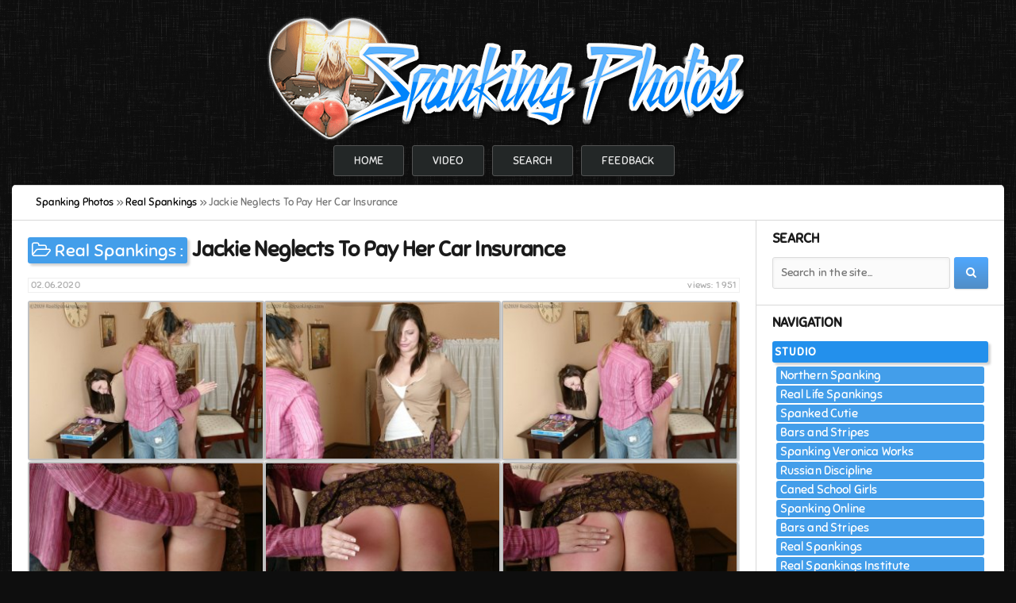

--- FILE ---
content_type: text/html; charset=utf-8
request_url: https://spanking.photos/16660-jackie-neglects-to-pay-her-car-insurance.html
body_size: 5711
content:
<!DOCTYPE html>
<html>
   <head>
      <meta charset="utf-8">
<title>Real Spankings - Jackie Neglects To Pay Her Car Insurance - 32 Photos</title>
<meta name="description" content="Jackie decides to go shopping instead of pay for her insurance... Download gallery realspank_-_5873.zip (3,4 MB)">
<meta name="keywords" content="Jackie, Bent Over, Hand, Real Spankings, spanking photos, spanking picture, spanking images, spanking photoset, spank photo">
<meta property="og:site_name" content="Spanking Photos - Big collection of spanking photosets!">
<meta property="og:type" content="article">
<meta property="og:title" content="Jackie Neglects To Pay Her Car Insurance">
<meta property="og:url" content="https://spanking.photos/16660-jackie-neglects-to-pay-her-car-insurance.html">
<meta name="news_keywords" content="Jackie, Real Spankings, Bent Over, Hand">
<meta property="og:description" content="Jackie decides to go shopping instead of pay for her insurance... Download gallery realspank_-_5873.zip (3,4 MB)">
<link rel="search" type="application/opensearchdescription+xml" href="https://spanking.photos/index.php?do=opensearch" title="Spanking Photos - Big collection of spanking photosets!">
<link rel="canonical" href="https://spanking.photos/16660-jackie-neglects-to-pay-her-car-insurance.html">
      <meta name="viewport" content="width=device-width, initial-scale=1">
      <link rel="shortcut icon" href="/templates/spankphotos/images/favicon.ico">
      <link type="text/css" rel="stylesheet" href="/templates/spankphotos/css/reset.css">
      <link type="text/css" rel="stylesheet" href="/templates/spankphotos/css/engine.css">
      <link type="text/css" rel="stylesheet" href="/templates/spankphotos/css/styles.css">
      <link type="text/css" rel="stylesheet" href="/engine/classes/highslide/highslide.css">
      <link type="text/css" rel="stylesheet" href="/templates/spankphotos/font-awesome/css/font-awesome.min.css">
      <!--[if IE 7]><link type="text/css" rel="stylesheet" href="/templates/spankphotos/font-awesome/css/font-awesome-ie7.min.css"><![endif]-->
   </head>
   <body>
         <div class="wrapper">
            <header id="header">
               <a href="/"><img src="/templates/spankphotos/images/logo.png" alt="logotype"></a><br>
            </header>
            <div id="menu">
               <nav>
                  <ul>
                     <li><a href="/" title="Home">Home</a></li>
                     <li><a href="https://onlyspanking.org" title="Spanking video">Video</a></li>
                     <li><a href="/index.php?do=search" title="Search">Search</a></li>
                     <li><a href="/?do=feedback" title="Feedback">Feedback</a></li>
                  </ul>
               </nav>
            </div>
            <div role="main" class="main">
               
               <div id="breadcrumbs">
                  <div class="speedbar"><div class="over"><span id="dle-speedbar" itemscope itemtype="https://schema.org/BreadcrumbList"><span itemprop="itemListElement" itemscope itemtype="https://schema.org/ListItem"><meta itemprop="position" content="1"><a href="https://spanking.photos/" itemprop="item"><span itemprop="name">Spanking Photos</span></a></span> &raquo; <span itemprop="itemListElement" itemscope itemtype="https://schema.org/ListItem"><meta itemprop="position" content="2"><a href="https://spanking.photos/realspankings/" itemprop="item"><span itemprop="name">Real Spankings</span></a></span> &raquo; Jackie Neglects To Pay Her Car Insurance</span></div></div>
               </div>
               
                  <div class="left_part">
                     <section id="content">
                        <div id='dle-content'><article class="block">
    
    <div class="box_title">        
        <div class="category">
           <i class="icon-folder-open-alt"></i>
           <span title="Category: Real Spankings"><a href="https://spanking.photos/realspankings/">Real Spankings</a> :</span>
        </div>
        <h1 class="title">Jackie Neglects To Pay Her Car Insurance</h1>
    </div>
    <div class="post_top">
        <div class="views" title="Views: 1 951">views: 1 951</div>
        <time datetime="2020-06-02">02.06.2020</time>
    </div>
    <div class="post_data">        
        
        
        <div class="masonry-container hide">
        <div class="masonry-item"><a class="highslide" href="/uploads/posts/2019-12/1575864806_5873_019-image-1.jpg" target="_blank" rel="noopener"><img src="/uploads/posts/2019-12/thumbs/1575864806_5873_019-image-1.jpg" alt="Real Spankings - Jackie Neglects To Pay Her Car Insurance - image 1" border="0" /></a></div><div class="masonry-item"><a class="highslide" href="/uploads/posts/2019-12/1575864845_5873_031-image-2.jpg" target="_blank" rel="noopener"><img src="/uploads/posts/2019-12/thumbs/1575864845_5873_031-image-2.jpg" alt="Real Spankings - Jackie Neglects To Pay Her Car Insurance - image 2" border="0" /></a></div><div class="masonry-item"><a class="highslide" href="/uploads/posts/2019-12/1575864781_5873_018-image-3.jpg" target="_blank" rel="noopener"><img src="/uploads/posts/2019-12/thumbs/1575864781_5873_018-image-3.jpg" alt="Real Spankings - Jackie Neglects To Pay Her Car Insurance - image 3" border="0" /></a></div><div class="masonry-item"><a class="highslide" href="/uploads/posts/2019-12/1575864823_5873_020-image-4.jpg" target="_blank" rel="noopener"><img src="/uploads/posts/2019-12/thumbs/1575864823_5873_020-image-4.jpg" alt="Real Spankings - Jackie Neglects To Pay Her Car Insurance - image 4" border="0" /></a></div><div class="masonry-item"><a class="highslide" href="/uploads/posts/2019-12/1575864798_5873_023-image-5.jpg" target="_blank" rel="noopener"><img src="/uploads/posts/2019-12/thumbs/1575864798_5873_023-image-5.jpg" alt="Real Spankings - Jackie Neglects To Pay Her Car Insurance - image 5" border="0" /></a></div><div class="masonry-item"><a class="highslide" href="/uploads/posts/2019-12/1575864836_5873_022-image-6.jpg" target="_blank" rel="noopener"><img src="/uploads/posts/2019-12/thumbs/1575864836_5873_022-image-6.jpg" alt="Real Spankings - Jackie Neglects To Pay Her Car Insurance - image 6" border="0" /></a></div><div class="masonry-item"><a class="highslide" href="/uploads/posts/2019-12/1575864824_5873_005-image-7.jpg" target="_blank" rel="noopener"><img src="/uploads/posts/2019-12/thumbs/1575864824_5873_005-image-7.jpg" alt="Real Spankings - Jackie Neglects To Pay Her Car Insurance - image 7" border="0" /></a></div><div class="masonry-item"><a class="highslide" href="/uploads/posts/2019-12/1575864786_5873_025-image-8.jpg" target="_blank" rel="noopener"><img src="/uploads/posts/2019-12/thumbs/1575864786_5873_025-image-8.jpg" alt="Real Spankings - Jackie Neglects To Pay Her Car Insurance - image 8" border="0" /></a></div><div class="masonry-item"><a class="highslide" href="/uploads/posts/2019-12/1575864794_5873_015-image-9.jpg" target="_blank" rel="noopener"><img src="/uploads/posts/2019-12/thumbs/1575864794_5873_015-image-9.jpg" alt="Real Spankings - Jackie Neglects To Pay Her Car Insurance - image 9" border="0" /></a></div><div class="masonry-item"><a class="highslide" href="/uploads/posts/2019-12/1575864846_5873_004-image-10.jpg" target="_blank" rel="noopener"><img src="/uploads/posts/2019-12/thumbs/1575864846_5873_004-image-10.jpg" alt="Real Spankings - Jackie Neglects To Pay Her Car Insurance - image 10" border="0" /></a></div><div class="masonry-item"><a class="highslide" href="/uploads/posts/2019-12/1575864859_5873_021-image-11.jpg" target="_blank" rel="noopener"><img src="/uploads/posts/2019-12/thumbs/1575864859_5873_021-image-11.jpg" alt="Real Spankings - Jackie Neglects To Pay Her Car Insurance - image 11" border="0" /></a></div><div class="masonry-item"><a class="highslide" href="/uploads/posts/2019-12/1575864834_5873_008-image-12.jpg" target="_blank" rel="noopener"><img src="/uploads/posts/2019-12/thumbs/1575864834_5873_008-image-12.jpg" alt="Real Spankings - Jackie Neglects To Pay Her Car Insurance - image 12" border="0" /></a></div><div class="masonry-item"><a class="highslide" href="/uploads/posts/2019-12/1575864810_5873_009-image-13.jpg" target="_blank" rel="noopener"><img src="/uploads/posts/2019-12/thumbs/1575864810_5873_009-image-13.jpg" alt="Real Spankings - Jackie Neglects To Pay Her Car Insurance - image 13" border="0" /></a></div><div class="masonry-item"><a class="highslide" href="/uploads/posts/2019-12/1575864860_5873_030-image-14.jpg" target="_blank" rel="noopener"><img src="/uploads/posts/2019-12/thumbs/1575864860_5873_030-image-14.jpg" alt="Real Spankings - Jackie Neglects To Pay Her Car Insurance - image 14" border="0" /></a></div><div class="masonry-item"><a class="highslide" href="/uploads/posts/2019-12/1575864828_5873_007-image-15.jpg" target="_blank" rel="noopener"><img src="/uploads/posts/2019-12/thumbs/1575864828_5873_007-image-15.jpg" alt="Real Spankings - Jackie Neglects To Pay Her Car Insurance - image 15" border="0" /></a></div><div class="masonry-item"><a class="highslide" href="/uploads/posts/2019-12/1575864870_5873_017-image-16.jpg" target="_blank" rel="noopener"><img src="/uploads/posts/2019-12/thumbs/1575864870_5873_017-image-16.jpg" alt="Real Spankings - Jackie Neglects To Pay Her Car Insurance - image 16" border="0" /></a></div><div class="masonry-item"><a class="highslide" href="/uploads/posts/2019-12/1575864813_5873_003-image-17.jpg" target="_blank" rel="noopener"><img src="/uploads/posts/2019-12/thumbs/1575864813_5873_003-image-17.jpg" alt="Real Spankings - Jackie Neglects To Pay Her Car Insurance - image 17" border="0" /></a></div><div class="masonry-item"><a class="highslide" href="/uploads/posts/2019-12/1575864827_5873_027-image-18.jpg" target="_blank" rel="noopener"><img src="/uploads/posts/2019-12/thumbs/1575864827_5873_027-image-18.jpg" alt="Real Spankings - Jackie Neglects To Pay Her Car Insurance - image 18" border="0" /></a></div>
        </div>        
        <div id="post_tags">
            <span><a href="https://spanking.photos/tags/Jackie/">Jackie</a></span> <span><a href="https://spanking.photos/tags/Real%20Spankings/">Real Spankings</a></span> <span><a href="https://spanking.photos/tags/Bent%20Over/">Bent Over</a></span> <span><a href="https://spanking.photos/tags/Hand/">Hand</a></span>
        </div>
        <div id="post_info">            
            Number of photos: <b>32<br></b>
            Resolution: <b>1024 x 685<br></b>
            Format: <b>zip<br></b>
            Size: <b>3,4 MB<br><br></b>
            Jackie decides to go shopping instead of pay for her insurance. She earns a spanking from Ms. Baker for her decision.
        </div>
        <div id="full_down"><span>Download full gallery:</span></div>
        <div id="box_link">
            
<noscript>
<span style="font-size: 13pt;color: red;">
Please enable javascript to download files!</span>
</noscript>

<script type="text/javascript">
    document.write("<form  method=\"post\" id=\"getlink\" name=\"getlink\" action=\"\"><a onclick=\"reload(); return false;\" href=\"#\" \"><span id=\"dle-captcha\"><img src=\"engine/modules/antibot/antibot.php\" width=\"160\" height=\"80\" /></span></a><br><input placeholder=\"Enter the code\" autocomplete=\"off\" title=\"Enter the code from the image\" type=\"text\" name=\"sec_code\" id=\"sec_code\" required><br><button class=\"btn\" type=\"submit\" name=\"send_btn\"><i class=\"icon-share-alt\"></i><b> Get link</b></button><input name=\"id\" type=\"hidden\" value=\"16660\"/></form>");
</script>

        </div>
        <div id="ajax_overlay">
            <div id="loading" class="hide">
            <span>Searching link</span>
            </div>        
        </div>
        
    </div>
</article></div>
                     </section>
                  </div>
                  <aside class="right_part">
                     <div class="block">
    <h4 class="title">Search</h4>
    <form action="/" id="search" method="get">
        <input id="search_text" name="story" placeholder="Search in the site..." type="search">
        <button class="btn btn-default" type="submit"><i class="icon-search"></i></button>
        <input type="hidden" name="do" value="search">
        <input type="hidden" name="subaction" value="search">
    </form>
</div>
<nav class="block">
    <h4 class="title">Navigation</h4>
        <li id="drop_menu">
            <span>Studio</span>
            <ul>
                <li><a href="/northernspanking/">Northern Spanking</a></li>
                <li><a href="/real-life-spankings/">Real Life Spankings</a></li>
                <li><a href="/spanked-cutie/">Spanked Cutie</a></li>
                <li><a href="/bars-and-stripes/">Bars and Stripes</a></li>
                <li><a href="/spankingveronicaworks/">Spanking Veronica Works</a></li>
                <li><a href="/russian-discipline/">Russian Discipline</a></li>
                <li><a href="/canedschoolgirls/">Caned School Girls</a></li>
                <li><a href="/spankingonline/">Spanking Online</a></li>                
                <li><a href="/bars-and-stripes/">Bars and Stripes</a></li>
                <li><a href="/realspankings/">Real Spankings</a></li>
                <li><a href="/realspankingsinstitute/">Real Spankings Institute</a></li>
                <li><a href="/canedschoolgirls/">Caned School Girls</a></li>
                <li><a href="/spankingbailey/">Spanking Bailey</a></li>
                <li><a href="/spankingteenbrandi/">Spanking Teen Brandi</a></li>
                <li><a href="/spankingteenjessica/">Spanking Teen Jessica</a></li>
                <li><a href="/spankedcallgirls/">Spanked Call Girls</a></li>
                <li><a href="/girlspanksgirl/">Girl Spanks Girl</a></li>
                <li><a href="/myspankingroommate/">My Spanking Roommate</a></li>
                <li><a href="/spankingsororitygirls/">Spanking Sorority Girls</a></li>
                <li><a href="/realstrappings/">Real Strappings</a></li>
                <li><a href="/otkspankings/">OTK Spankings</a></li>
                <li><a href="/handspanking/">Hand Spanking</a></li>
                <li><a href="/firmhandspanking/">Firm Hand Spanking</a></li>
                <li><a href="/spankedathome/">Spanked at Home</a></li>
                <li><a href="/cutiespankee/">Cutie Spankee</a></li>
            </ul>
        </li>
</nav>
<div class="block">
    <h4 class="title">Tags</h4>
    <div class="tag_list">
        <span class="clouds_xsmall"><a href="https://spanking.photos/tags/Alex%20Reynolds/" title="Publication found: 329">Alex Reynolds</a></span> <span class="clouds_xsmall"><a href="https://spanking.photos/tags/Bailey/" title="Publication found: 281">Bailey</a></span> <span class="clouds_xsmall"><a href="https://spanking.photos/tags/Belt/" title="Publication found: 559">Belt</a></span> <span class="clouds_xlarge"><a href="https://spanking.photos/tags/Bent%20Over/" title="Publication found: 3645">Bent Over</a></span> <span class="clouds_xsmall"><a href="https://spanking.photos/tags/Blonde/" title="Publication found: 329">Blonde</a></span> <span class="clouds_xsmall"><a href="https://spanking.photos/tags/Brandi/" title="Publication found: 660">Brandi</a></span> <span class="clouds_xsmall"><a href="https://spanking.photos/tags/Brunette/" title="Publication found: 344">Brunette</a></span> <span class="clouds_xsmall"><a href="https://spanking.photos/tags/Cane/" title="Publication found: 743">Cane</a></span> <span class="clouds_xsmall"><a href="https://spanking.photos/tags/Cheek-To-Cheek%20Wooden%20Paddle/" title="Publication found: 344">Cheek-To-Cheek Wooden Paddle</a></span> <span class="clouds_xsmall"><a href="https://spanking.photos/tags/Clare%20Fonda/" title="Publication found: 287">Clare Fonda</a></span> <span class="clouds_xsmall"><a href="https://spanking.photos/tags/Cotton%20Panties/" title="Publication found: 479">Cotton Panties</a></span> <span class="clouds_xsmall"><a href="https://spanking.photos/tags/FF/" title="Publication found: 267">FF</a></span> <span class="clouds_small"><a href="https://spanking.photos/tags/Firm%20Hand%20Spanking/" title="Publication found: 1892">Firm Hand Spanking</a></span> <span class="clouds_xsmall"><a href="https://spanking.photos/tags/Girl%20Spanks%20Girl/" title="Publication found: 332">Girl Spanks Girl</a></span> <span class="clouds_medium"><a href="https://spanking.photos/tags/Hand/" title="Publication found: 2034">Hand</a></span> <span class="clouds_xsmall"><a href="https://spanking.photos/tags/Hands%20On%20Knees/" title="Publication found: 265">Hands On Knees</a></span> <span class="clouds_xsmall"><a href="https://spanking.photos/tags/Jessica/" title="Publication found: 414">Jessica</a></span> <span class="clouds_xsmall"><a href="https://spanking.photos/tags/Large%20Strap/" title="Publication found: 463">Large Strap</a></span> <span class="clouds_xsmall"><a href="https://spanking.photos/tags/Laying%20Down/" title="Publication found: 405">Laying Down</a></span> <span class="clouds_xsmall"><a href="https://spanking.photos/tags/Leather%20Paddle/" title="Publication found: 463">Leather Paddle</a></span> <span class="clouds_medium"><a href="https://spanking.photos/tags/Leather%20Strap/" title="Publication found: 1959">Leather Strap</a></span> <span class="clouds_xsmall"><a href="https://spanking.photos/tags/MF/" title="Publication found: 430">MF</a></span> <span class="clouds_xsmall"><a href="https://spanking.photos/tags/Monica/" title="Publication found: 481">Monica</a></span> <span class="clouds_xsmall"><a href="https://spanking.photos/tags/My%20Spanking%20Roommate/" title="Publication found: 337">My Spanking Roommate</a></span> <span class="clouds_xsmall"><a href="https://spanking.photos/tags/On%20All%20Fours/" title="Publication found: 374">On All Fours</a></span> <span class="clouds_xsmall"><a href="https://spanking.photos/tags/OTK/" title="Publication found: 509">OTK</a></span> <span class="clouds_small"><a href="https://spanking.photos/tags/OTK%20%28Over%20The%20Knee%29/" title="Publication found: 1381">OTK (Over The Knee)</a></span> <span class="clouds_xsmall"><a href="https://spanking.photos/tags/Over%20The%20Knee/" title="Publication found: 388">Over The Knee</a></span> <span class="clouds_xsmall"><a href="https://spanking.photos/tags/Paddle/" title="Publication found: 305">Paddle</a></span> <span class="clouds_xsmall"><a href="https://spanking.photos/tags/Paddle%20%28Wooden%29/" title="Publication found: 1011">Paddle (Wooden)</a></span> <span class="clouds_xsmall"><a href="https://spanking.photos/tags/Paul%20Kennedy/" title="Publication found: 604">Paul Kennedy</a></span> <span class="clouds_medium"><a href="https://spanking.photos/tags/Real%20Spankings/" title="Publication found: 2606">Real Spankings</a></span> <span class="clouds_xsmall"><a href="https://spanking.photos/tags/Small%20Leather%20Teardrop/" title="Publication found: 326">Small Leather Teardrop</a></span> <span class="clouds_xsmall"><a href="https://spanking.photos/tags/Spanking/" title="Publication found: 385">Spanking</a></span> <span class="clouds_xsmall"><a href="https://spanking.photos/tags/Spanking%20OTK/" title="Publication found: 511">Spanking OTK</a></span> <span class="clouds_xsmall"><a href="https://spanking.photos/tags/Spanking%20Teen%20Brandi/" title="Publication found: 444">Spanking Teen Brandi</a></span> <span class="clouds_xsmall"><a href="https://spanking.photos/tags/Spanking%20Teen%20Jessica/" title="Publication found: 315">Spanking Teen Jessica</a></span> <span class="clouds_xsmall"><a href="https://spanking.photos/tags/Stephen%20Lewis/" title="Publication found: 323">Stephen Lewis</a></span> <span class="clouds_xsmall"><a href="https://spanking.photos/tags/Veronica%20Ricci/" title="Publication found: 397">Veronica Ricci</a></span> <span class="clouds_xsmall"><a href="https://spanking.photos/tags/White%20Panties/" title="Publication found: 357">White Panties</a></span><div class="tags_more"><a href="https://spanking.photos/tags/">Show all tags</a></div>
    </div>
</div>
<div class="block">
        
    
    <h4 class="title">Related news</h4>
        
    <div class="tab-content">
        
        <div class="tab-pane active" id="news_rel"><div class="story_line">
	<a href="https://spanking.photos/17639-insurance-fraud-full.html" title="Insurance Fraud - Full">
        <span class="title">Insurance Fraud - Full</span>
		<div class="image" style="background-image: url(/uploads/posts/2020-01/1579099830_nsi055-pj078-image-1.jpg)"></div>
	</a>
</div><div class="story_line">
	<a href="https://spanking.photos/17015-bailey-neglects-the-dogs.html" title="Bailey Neglects The Dogs">
        <span class="title">Bailey Neglects The Dogs</span>
		<div class="image" style="background-image: url(/uploads/posts/2020-01/1578313575_7936_017-image-1.jpg)"></div>
	</a>
</div><div class="story_line">
	<a href="https://spanking.photos/3572-katie-neglects-an-ebay-payment.html" title="Katie Neglects An Ebay Payment">
        <span class="title">Katie Neglects An Ebay Payment</span>
		<div class="image" style="background-image: url(/uploads/posts/2019-12/1575878137_11811_004-image-1.jpg)"></div>
	</a>
</div><div class="story_line">
	<a href="https://spanking.photos/3569-katie-neglects-her-friends.html" title="Katie Neglects Her Friends">
        <span class="title">Katie Neglects Her Friends</span>
		<div class="image" style="background-image: url(/uploads/posts/2019-12/1575878154_11805_006-image-1.jpg)"></div>
	</a>
</div><div class="story_line">
	<a href="https://spanking.photos/2819-bailey-neglects-the-dogs.html" title="Bailey Neglects The Dogs">
        <span class="title">Bailey Neglects The Dogs</span>
		<div class="image" style="background-image: url(/uploads/posts/2019-12/1575923431_8982_041-image-1.jpg)"></div>
	</a>
</div><div class="story_line">
	<a href="https://spanking.photos/2078-jessica-neglects-the-kitchen.html" title="Jessica Neglects The Kitchen">
        <span class="title">Jessica Neglects The Kitchen</span>
		<div class="image" style="background-image: url(/uploads/posts/2019-12/1575932023_7912_019-image-1.jpg)"></div>
	</a>
</div></div>
                
        
    </div>
</div>
                  </aside>
            </div>
            <footer id="footer">
               <div id="copyright">© 2017-2020 <span>Spanking.Photos - All Rights Reserved</span><br><i>Real photos spanking asses...</i></div>
               <ul class="counters">
                  <li>
                     <!--LiveInternet counter--><script type="text/javascript">
                        new Image().src = "//counter.yadro.ru/hit?r"+
                        escape(document.referrer)+((typeof(screen)=="undefined")?"":
                        ";s"+screen.width+"*"+screen.height+"*"+(screen.colorDepth?
                        screen.colorDepth:screen.pixelDepth))+";u"+escape(document.URL)+
                        ";h"+escape(document.title.substring(0,150))+
                        ";"+Math.random();
                     </script><!--/LiveInternet-->
                  </li>
               </ul>
            </footer>
         </div>
      <link href="/engine/classes/min/index.php?f=engine/editor/css/default.css&amp;v=27" rel="stylesheet" type="text/css">
<script src="/engine/classes/min/index.php?g=general3&amp;v=27"></script>
<script src="/engine/classes/min/index.php?f=engine/classes/js/jqueryui3.js,engine/classes/js/dle_js.js,engine/classes/highslide/highslide.js&amp;v=27" defer></script>
      <script>
<!--
var dle_root       = '/';
var dle_admin      = '';
var dle_login_hash = 'c733b6504090385a87993a848e8269db241c2d61';
var dle_group      = 5;
var dle_skin       = 'spankphotos';
var dle_wysiwyg    = '1';
var quick_wysiwyg  = '1';
var dle_min_search = '4';
var dle_act_lang   = ["Yes", "No", "Enter", "Cancel", "Save", "Delete", "Loading. Please, wait..."];
var menu_short     = 'Quick edit';
var menu_full      = 'Full edit';
var menu_profile   = 'View profile';
var menu_send      = 'Send message';
var menu_uedit     = 'Admin Center';
var dle_info       = 'Information';
var dle_confirm    = 'Confirm';
var dle_prompt     = 'Enter the information';
var dle_req_field  = 'Please fill in all the required fields';
var dle_del_agree  = 'Are you sure you want to delete it? This action cannot be undone';
var dle_spam_agree = 'Are you sure you want to mark the user as a spammer? This will remove all his comments';
var dle_c_title    = 'Send a complaint';
var dle_complaint  = 'Enter the text of your complaint to the Administration:';
var dle_mail       = 'Your e-mail:';
var dle_big_text   = 'Highlighted section of text is too large.';
var dle_orfo_title = 'Enter a comment to the detected error on the page for Administration ';
var dle_p_send     = 'Send';
var dle_p_send_ok  = 'Notification has been sent successfully ';
var dle_save_ok    = 'Changes are saved successfully. Refresh the page?';
var dle_reply_title= 'Reply to the comment';
var dle_tree_comm  = '0';
var dle_del_news   = 'Delete article';
var dle_sub_agree  = 'Do you really want to subscribe to this article’s comments?';
var dle_captcha_type  = '0';
var allow_dle_delete_news   = false;

jQuery(function($){

hs.graphicsDir = '/engine/classes/highslide/graphics/';
hs.wrapperClassName = 'wide-border';
hs.numberOfImagesToPreload = 0;
hs.captionEval = 'this.thumb.alt';
hs.showCredits = false;
hs.align = 'center';
hs.transitions = ['expand', 'crossfade'];
hs.dimmingOpacity = 0.60;
hs.lang = { loadingText : 'Loading...', playTitle : 'Watch slideshow (space) ', pauseTitle:'Pause', previousTitle : 'Previous image', nextTitle :'Next Image',moveTitle :'Move', closeTitle :'Close (Esc)',fullExpandTitle:'Enlarge to full size',restoreTitle:'Click to close image. Click and hold to move.',focusTitle:'Focus',loadingTitle:'Click to cancel'
};
hs.slideshowGroup='fullnews'; hs.addSlideshow({slideshowGroup: 'fullnews', interval: 4000, repeat: false, useControls: true, fixedControls: 'fit', overlayOptions: { opacity: .75, position: 'bottom center', hideOnMouseOut: true } });

});
//-->
</script>       
      <script type="text/javascript" src="/templates/spankphotos/js/imagesloaded.pkgd.min.js"></script>
      <script type="text/javascript" src="/templates/spankphotos/js/masonry.pkgd.min.js"></script>
      <script type="text/javascript" src="/templates/spankphotos/js/template11.js"></script>
   <script defer src="https://static.cloudflareinsights.com/beacon.min.js/vcd15cbe7772f49c399c6a5babf22c1241717689176015" integrity="sha512-ZpsOmlRQV6y907TI0dKBHq9Md29nnaEIPlkf84rnaERnq6zvWvPUqr2ft8M1aS28oN72PdrCzSjY4U6VaAw1EQ==" data-cf-beacon='{"version":"2024.11.0","token":"c6e698a0e40b4b5fbecf1cf293f78ee3","r":1,"server_timing":{"name":{"cfCacheStatus":true,"cfEdge":true,"cfExtPri":true,"cfL4":true,"cfOrigin":true,"cfSpeedBrain":true},"location_startswith":null}}' crossorigin="anonymous"></script>
</body>
</html>